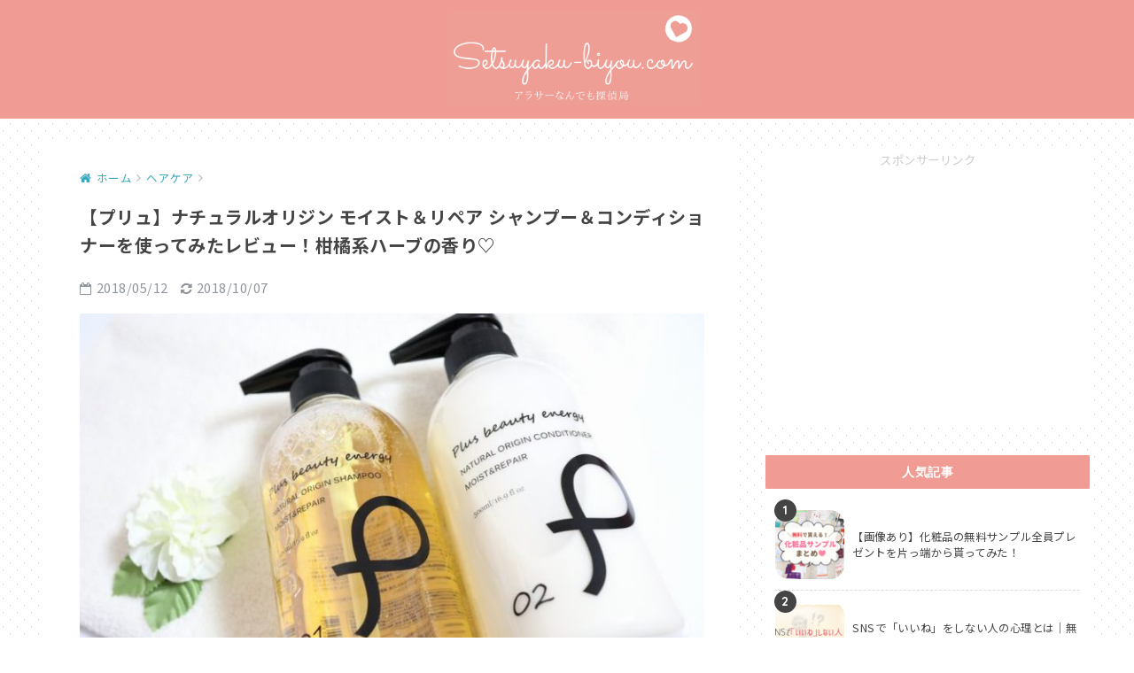

--- FILE ---
content_type: text/html; charset=UTF-8
request_url: https://setsuyaku-biyou.com/plus/
body_size: 20806
content:
<!doctype html>
<!--[if lt IE 7]><html lang="ja" class="no-js lt-ie9 lt-ie8 lt-ie7"><![endif]-->
<!--[if (IE 7)&!(IEMobile)]><html lang="ja" class="no-js lt-ie9 lt-ie8"><![endif]-->
<!--[if (IE 8)&!(IEMobile)]><html lang="ja" class="no-js lt-ie9"><![endif]-->
<!--[if gt IE 8]><!--> <html lang="ja" class="no-js"><!--<![endif]-->
	<head>
		<meta charset="utf-8">
		<meta http-equiv="X-UA-Compatible" content="IE=edge">
		<meta name="HandheldFriendly" content="True">
		<meta name="MobileOptimized" content="320">
		<meta name="viewport" content="width=device-width, initial-scale=1"/>
		<meta name="msapplication-TileColor" content="#f09c94">
        <meta name="theme-color" content="#f09c94">
		<link rel="pingback" href="https://setsuyaku-biyou.com/xmlrpc.php">
		<title>【プリュ】ナチュラルオリジン モイスト＆リペア シャンプー＆コンディショナーを使ってみたレビュー！柑橘系ハーブの香り♡ | なんでも探偵局</title>
<meta name='robots' content='max-image-preview:large' />
<link rel='dns-prefetch' href='//webfonts.xserver.jp' />
<link rel='dns-prefetch' href='//ajax.googleapis.com' />
<link rel='dns-prefetch' href='//www.googletagmanager.com' />
<link rel='dns-prefetch' href='//fonts.googleapis.com' />
<link rel='dns-prefetch' href='//pagead2.googlesyndication.com' />
<link rel="alternate" type="application/rss+xml" title="なんでも探偵局 &raquo; フィード" href="https://setsuyaku-biyou.com/feed/" />
<link rel="alternate" type="application/rss+xml" title="なんでも探偵局 &raquo; コメントフィード" href="https://setsuyaku-biyou.com/comments/feed/" />
<script type="text/javascript">
/* <![CDATA[ */
window._wpemojiSettings = {"baseUrl":"https:\/\/s.w.org\/images\/core\/emoji\/15.0.3\/72x72\/","ext":".png","svgUrl":"https:\/\/s.w.org\/images\/core\/emoji\/15.0.3\/svg\/","svgExt":".svg","source":{"concatemoji":"https:\/\/setsuyaku-biyou.com\/wp-includes\/js\/wp-emoji-release.min.js"}};
/*! This file is auto-generated */
!function(i,n){var o,s,e;function c(e){try{var t={supportTests:e,timestamp:(new Date).valueOf()};sessionStorage.setItem(o,JSON.stringify(t))}catch(e){}}function p(e,t,n){e.clearRect(0,0,e.canvas.width,e.canvas.height),e.fillText(t,0,0);var t=new Uint32Array(e.getImageData(0,0,e.canvas.width,e.canvas.height).data),r=(e.clearRect(0,0,e.canvas.width,e.canvas.height),e.fillText(n,0,0),new Uint32Array(e.getImageData(0,0,e.canvas.width,e.canvas.height).data));return t.every(function(e,t){return e===r[t]})}function u(e,t,n){switch(t){case"flag":return n(e,"\ud83c\udff3\ufe0f\u200d\u26a7\ufe0f","\ud83c\udff3\ufe0f\u200b\u26a7\ufe0f")?!1:!n(e,"\ud83c\uddfa\ud83c\uddf3","\ud83c\uddfa\u200b\ud83c\uddf3")&&!n(e,"\ud83c\udff4\udb40\udc67\udb40\udc62\udb40\udc65\udb40\udc6e\udb40\udc67\udb40\udc7f","\ud83c\udff4\u200b\udb40\udc67\u200b\udb40\udc62\u200b\udb40\udc65\u200b\udb40\udc6e\u200b\udb40\udc67\u200b\udb40\udc7f");case"emoji":return!n(e,"\ud83d\udc26\u200d\u2b1b","\ud83d\udc26\u200b\u2b1b")}return!1}function f(e,t,n){var r="undefined"!=typeof WorkerGlobalScope&&self instanceof WorkerGlobalScope?new OffscreenCanvas(300,150):i.createElement("canvas"),a=r.getContext("2d",{willReadFrequently:!0}),o=(a.textBaseline="top",a.font="600 32px Arial",{});return e.forEach(function(e){o[e]=t(a,e,n)}),o}function t(e){var t=i.createElement("script");t.src=e,t.defer=!0,i.head.appendChild(t)}"undefined"!=typeof Promise&&(o="wpEmojiSettingsSupports",s=["flag","emoji"],n.supports={everything:!0,everythingExceptFlag:!0},e=new Promise(function(e){i.addEventListener("DOMContentLoaded",e,{once:!0})}),new Promise(function(t){var n=function(){try{var e=JSON.parse(sessionStorage.getItem(o));if("object"==typeof e&&"number"==typeof e.timestamp&&(new Date).valueOf()<e.timestamp+604800&&"object"==typeof e.supportTests)return e.supportTests}catch(e){}return null}();if(!n){if("undefined"!=typeof Worker&&"undefined"!=typeof OffscreenCanvas&&"undefined"!=typeof URL&&URL.createObjectURL&&"undefined"!=typeof Blob)try{var e="postMessage("+f.toString()+"("+[JSON.stringify(s),u.toString(),p.toString()].join(",")+"));",r=new Blob([e],{type:"text/javascript"}),a=new Worker(URL.createObjectURL(r),{name:"wpTestEmojiSupports"});return void(a.onmessage=function(e){c(n=e.data),a.terminate(),t(n)})}catch(e){}c(n=f(s,u,p))}t(n)}).then(function(e){for(var t in e)n.supports[t]=e[t],n.supports.everything=n.supports.everything&&n.supports[t],"flag"!==t&&(n.supports.everythingExceptFlag=n.supports.everythingExceptFlag&&n.supports[t]);n.supports.everythingExceptFlag=n.supports.everythingExceptFlag&&!n.supports.flag,n.DOMReady=!1,n.readyCallback=function(){n.DOMReady=!0}}).then(function(){return e}).then(function(){var e;n.supports.everything||(n.readyCallback(),(e=n.source||{}).concatemoji?t(e.concatemoji):e.wpemoji&&e.twemoji&&(t(e.twemoji),t(e.wpemoji)))}))}((window,document),window._wpemojiSettings);
/* ]]> */
</script>
<link rel='stylesheet' id='sbi_styles-css' href='https://setsuyaku-biyou.com/wp-content/plugins/instagram-feed/css/sbi-styles.min.css' type='text/css' media='all' />
<style id='wp-emoji-styles-inline-css' type='text/css'>

	img.wp-smiley, img.emoji {
		display: inline !important;
		border: none !important;
		box-shadow: none !important;
		height: 1em !important;
		width: 1em !important;
		margin: 0 0.07em !important;
		vertical-align: -0.1em !important;
		background: none !important;
		padding: 0 !important;
	}
</style>
<link rel='stylesheet' id='wp-block-library-css' href='https://setsuyaku-biyou.com/wp-includes/css/dist/block-library/style.min.css' type='text/css' media='all' />
<style id='classic-theme-styles-inline-css' type='text/css'>
/*! This file is auto-generated */
.wp-block-button__link{color:#fff;background-color:#32373c;border-radius:9999px;box-shadow:none;text-decoration:none;padding:calc(.667em + 2px) calc(1.333em + 2px);font-size:1.125em}.wp-block-file__button{background:#32373c;color:#fff;text-decoration:none}
</style>
<style id='global-styles-inline-css' type='text/css'>
body{--wp--preset--color--black: #000000;--wp--preset--color--cyan-bluish-gray: #abb8c3;--wp--preset--color--white: #ffffff;--wp--preset--color--pale-pink: #f78da7;--wp--preset--color--vivid-red: #cf2e2e;--wp--preset--color--luminous-vivid-orange: #ff6900;--wp--preset--color--luminous-vivid-amber: #fcb900;--wp--preset--color--light-green-cyan: #7bdcb5;--wp--preset--color--vivid-green-cyan: #00d084;--wp--preset--color--pale-cyan-blue: #8ed1fc;--wp--preset--color--vivid-cyan-blue: #0693e3;--wp--preset--color--vivid-purple: #9b51e0;--wp--preset--gradient--vivid-cyan-blue-to-vivid-purple: linear-gradient(135deg,rgba(6,147,227,1) 0%,rgb(155,81,224) 100%);--wp--preset--gradient--light-green-cyan-to-vivid-green-cyan: linear-gradient(135deg,rgb(122,220,180) 0%,rgb(0,208,130) 100%);--wp--preset--gradient--luminous-vivid-amber-to-luminous-vivid-orange: linear-gradient(135deg,rgba(252,185,0,1) 0%,rgba(255,105,0,1) 100%);--wp--preset--gradient--luminous-vivid-orange-to-vivid-red: linear-gradient(135deg,rgba(255,105,0,1) 0%,rgb(207,46,46) 100%);--wp--preset--gradient--very-light-gray-to-cyan-bluish-gray: linear-gradient(135deg,rgb(238,238,238) 0%,rgb(169,184,195) 100%);--wp--preset--gradient--cool-to-warm-spectrum: linear-gradient(135deg,rgb(74,234,220) 0%,rgb(151,120,209) 20%,rgb(207,42,186) 40%,rgb(238,44,130) 60%,rgb(251,105,98) 80%,rgb(254,248,76) 100%);--wp--preset--gradient--blush-light-purple: linear-gradient(135deg,rgb(255,206,236) 0%,rgb(152,150,240) 100%);--wp--preset--gradient--blush-bordeaux: linear-gradient(135deg,rgb(254,205,165) 0%,rgb(254,45,45) 50%,rgb(107,0,62) 100%);--wp--preset--gradient--luminous-dusk: linear-gradient(135deg,rgb(255,203,112) 0%,rgb(199,81,192) 50%,rgb(65,88,208) 100%);--wp--preset--gradient--pale-ocean: linear-gradient(135deg,rgb(255,245,203) 0%,rgb(182,227,212) 50%,rgb(51,167,181) 100%);--wp--preset--gradient--electric-grass: linear-gradient(135deg,rgb(202,248,128) 0%,rgb(113,206,126) 100%);--wp--preset--gradient--midnight: linear-gradient(135deg,rgb(2,3,129) 0%,rgb(40,116,252) 100%);--wp--preset--font-size--small: 13px;--wp--preset--font-size--medium: 20px;--wp--preset--font-size--large: 36px;--wp--preset--font-size--x-large: 42px;--wp--preset--spacing--20: 0.44rem;--wp--preset--spacing--30: 0.67rem;--wp--preset--spacing--40: 1rem;--wp--preset--spacing--50: 1.5rem;--wp--preset--spacing--60: 2.25rem;--wp--preset--spacing--70: 3.38rem;--wp--preset--spacing--80: 5.06rem;--wp--preset--shadow--natural: 6px 6px 9px rgba(0, 0, 0, 0.2);--wp--preset--shadow--deep: 12px 12px 50px rgba(0, 0, 0, 0.4);--wp--preset--shadow--sharp: 6px 6px 0px rgba(0, 0, 0, 0.2);--wp--preset--shadow--outlined: 6px 6px 0px -3px rgba(255, 255, 255, 1), 6px 6px rgba(0, 0, 0, 1);--wp--preset--shadow--crisp: 6px 6px 0px rgba(0, 0, 0, 1);}:where(.is-layout-flex){gap: 0.5em;}:where(.is-layout-grid){gap: 0.5em;}body .is-layout-flex{display: flex;}body .is-layout-flex{flex-wrap: wrap;align-items: center;}body .is-layout-flex > *{margin: 0;}body .is-layout-grid{display: grid;}body .is-layout-grid > *{margin: 0;}:where(.wp-block-columns.is-layout-flex){gap: 2em;}:where(.wp-block-columns.is-layout-grid){gap: 2em;}:where(.wp-block-post-template.is-layout-flex){gap: 1.25em;}:where(.wp-block-post-template.is-layout-grid){gap: 1.25em;}.has-black-color{color: var(--wp--preset--color--black) !important;}.has-cyan-bluish-gray-color{color: var(--wp--preset--color--cyan-bluish-gray) !important;}.has-white-color{color: var(--wp--preset--color--white) !important;}.has-pale-pink-color{color: var(--wp--preset--color--pale-pink) !important;}.has-vivid-red-color{color: var(--wp--preset--color--vivid-red) !important;}.has-luminous-vivid-orange-color{color: var(--wp--preset--color--luminous-vivid-orange) !important;}.has-luminous-vivid-amber-color{color: var(--wp--preset--color--luminous-vivid-amber) !important;}.has-light-green-cyan-color{color: var(--wp--preset--color--light-green-cyan) !important;}.has-vivid-green-cyan-color{color: var(--wp--preset--color--vivid-green-cyan) !important;}.has-pale-cyan-blue-color{color: var(--wp--preset--color--pale-cyan-blue) !important;}.has-vivid-cyan-blue-color{color: var(--wp--preset--color--vivid-cyan-blue) !important;}.has-vivid-purple-color{color: var(--wp--preset--color--vivid-purple) !important;}.has-black-background-color{background-color: var(--wp--preset--color--black) !important;}.has-cyan-bluish-gray-background-color{background-color: var(--wp--preset--color--cyan-bluish-gray) !important;}.has-white-background-color{background-color: var(--wp--preset--color--white) !important;}.has-pale-pink-background-color{background-color: var(--wp--preset--color--pale-pink) !important;}.has-vivid-red-background-color{background-color: var(--wp--preset--color--vivid-red) !important;}.has-luminous-vivid-orange-background-color{background-color: var(--wp--preset--color--luminous-vivid-orange) !important;}.has-luminous-vivid-amber-background-color{background-color: var(--wp--preset--color--luminous-vivid-amber) !important;}.has-light-green-cyan-background-color{background-color: var(--wp--preset--color--light-green-cyan) !important;}.has-vivid-green-cyan-background-color{background-color: var(--wp--preset--color--vivid-green-cyan) !important;}.has-pale-cyan-blue-background-color{background-color: var(--wp--preset--color--pale-cyan-blue) !important;}.has-vivid-cyan-blue-background-color{background-color: var(--wp--preset--color--vivid-cyan-blue) !important;}.has-vivid-purple-background-color{background-color: var(--wp--preset--color--vivid-purple) !important;}.has-black-border-color{border-color: var(--wp--preset--color--black) !important;}.has-cyan-bluish-gray-border-color{border-color: var(--wp--preset--color--cyan-bluish-gray) !important;}.has-white-border-color{border-color: var(--wp--preset--color--white) !important;}.has-pale-pink-border-color{border-color: var(--wp--preset--color--pale-pink) !important;}.has-vivid-red-border-color{border-color: var(--wp--preset--color--vivid-red) !important;}.has-luminous-vivid-orange-border-color{border-color: var(--wp--preset--color--luminous-vivid-orange) !important;}.has-luminous-vivid-amber-border-color{border-color: var(--wp--preset--color--luminous-vivid-amber) !important;}.has-light-green-cyan-border-color{border-color: var(--wp--preset--color--light-green-cyan) !important;}.has-vivid-green-cyan-border-color{border-color: var(--wp--preset--color--vivid-green-cyan) !important;}.has-pale-cyan-blue-border-color{border-color: var(--wp--preset--color--pale-cyan-blue) !important;}.has-vivid-cyan-blue-border-color{border-color: var(--wp--preset--color--vivid-cyan-blue) !important;}.has-vivid-purple-border-color{border-color: var(--wp--preset--color--vivid-purple) !important;}.has-vivid-cyan-blue-to-vivid-purple-gradient-background{background: var(--wp--preset--gradient--vivid-cyan-blue-to-vivid-purple) !important;}.has-light-green-cyan-to-vivid-green-cyan-gradient-background{background: var(--wp--preset--gradient--light-green-cyan-to-vivid-green-cyan) !important;}.has-luminous-vivid-amber-to-luminous-vivid-orange-gradient-background{background: var(--wp--preset--gradient--luminous-vivid-amber-to-luminous-vivid-orange) !important;}.has-luminous-vivid-orange-to-vivid-red-gradient-background{background: var(--wp--preset--gradient--luminous-vivid-orange-to-vivid-red) !important;}.has-very-light-gray-to-cyan-bluish-gray-gradient-background{background: var(--wp--preset--gradient--very-light-gray-to-cyan-bluish-gray) !important;}.has-cool-to-warm-spectrum-gradient-background{background: var(--wp--preset--gradient--cool-to-warm-spectrum) !important;}.has-blush-light-purple-gradient-background{background: var(--wp--preset--gradient--blush-light-purple) !important;}.has-blush-bordeaux-gradient-background{background: var(--wp--preset--gradient--blush-bordeaux) !important;}.has-luminous-dusk-gradient-background{background: var(--wp--preset--gradient--luminous-dusk) !important;}.has-pale-ocean-gradient-background{background: var(--wp--preset--gradient--pale-ocean) !important;}.has-electric-grass-gradient-background{background: var(--wp--preset--gradient--electric-grass) !important;}.has-midnight-gradient-background{background: var(--wp--preset--gradient--midnight) !important;}.has-small-font-size{font-size: var(--wp--preset--font-size--small) !important;}.has-medium-font-size{font-size: var(--wp--preset--font-size--medium) !important;}.has-large-font-size{font-size: var(--wp--preset--font-size--large) !important;}.has-x-large-font-size{font-size: var(--wp--preset--font-size--x-large) !important;}
.wp-block-navigation a:where(:not(.wp-element-button)){color: inherit;}
:where(.wp-block-post-template.is-layout-flex){gap: 1.25em;}:where(.wp-block-post-template.is-layout-grid){gap: 1.25em;}
:where(.wp-block-columns.is-layout-flex){gap: 2em;}:where(.wp-block-columns.is-layout-grid){gap: 2em;}
.wp-block-pullquote{font-size: 1.5em;line-height: 1.6;}
</style>
<link rel='stylesheet' id='contact-form-7-css' href='https://setsuyaku-biyou.com/wp-content/plugins/contact-form-7/includes/css/styles.css' type='text/css' media='all' />
<link rel='stylesheet' id='sng-stylesheet-css' href='https://setsuyaku-biyou.com/wp-content/themes/sango-theme/style.css?ver133' type='text/css' media='all' />
<link rel='stylesheet' id='sng-option-css' href='https://setsuyaku-biyou.com/wp-content/themes/sango-theme/entry-option.css?ver133' type='text/css' media='all' />
<link rel='stylesheet' id='child-style-css' href='https://setsuyaku-biyou.com/wp-content/themes/sango-theme-child/style.css' type='text/css' media='all' />
<link rel='stylesheet' id='sng-googlefonts-css' href='//fonts.googleapis.com/css?family=Quicksand%3A500%2C700' type='text/css' media='all' />
<link rel='stylesheet' id='sng-fontawesome-css' href='https://setsuyaku-biyou.com/wp-content/themes/sango-theme/library/fontawesome/css/font-awesome.min.css' type='text/css' media='all' />
<script type="text/javascript" src="https://ajax.googleapis.com/ajax/libs/jquery/2.2.4/jquery.min.js" id="jquery-js"></script>
<script type="text/javascript" src="//webfonts.xserver.jp/js/xserverv3.js?fadein=0" id="typesquare_std-js"></script>

<!-- Site Kit によって追加された Google タグ（gtag.js）スニペット -->
<!-- Google アナリティクス スニペット (Site Kit が追加) -->
<script type="text/javascript" src="https://www.googletagmanager.com/gtag/js?id=GT-K8HXXTB" id="google_gtagjs-js" async></script>
<script type="text/javascript" id="google_gtagjs-js-after">
/* <![CDATA[ */
window.dataLayer = window.dataLayer || [];function gtag(){dataLayer.push(arguments);}
gtag("set","linker",{"domains":["setsuyaku-biyou.com"]});
gtag("js", new Date());
gtag("set", "developer_id.dZTNiMT", true);
gtag("config", "GT-K8HXXTB");
/* ]]> */
</script>
<script type="text/javascript" src="https://setsuyaku-biyou.com/wp-content/themes/sango-theme/library/js/modernizr.custom.min.js" id="sng-modernizr-js"></script>
<link rel="https://api.w.org/" href="https://setsuyaku-biyou.com/wp-json/" /><link rel="alternate" type="application/json" href="https://setsuyaku-biyou.com/wp-json/wp/v2/posts/2540" /><link rel="EditURI" type="application/rsd+xml" title="RSD" href="https://setsuyaku-biyou.com/xmlrpc.php?rsd" />
<link rel="canonical" href="https://setsuyaku-biyou.com/plus/" />
<link rel='shortlink' href='https://setsuyaku-biyou.com/?p=2540' />
<link rel="alternate" type="application/json+oembed" href="https://setsuyaku-biyou.com/wp-json/oembed/1.0/embed?url=https%3A%2F%2Fsetsuyaku-biyou.com%2Fplus%2F" />
<link rel="alternate" type="text/xml+oembed" href="https://setsuyaku-biyou.com/wp-json/oembed/1.0/embed?url=https%3A%2F%2Fsetsuyaku-biyou.com%2Fplus%2F&#038;format=xml" />
<meta name="generator" content="Site Kit by Google 1.170.0" /><script type="text/javascript">
<!--
/******************************************************************************
***   COPY PROTECTED BY http://chetangole.com/blog/wp-copyprotect/   version 3.1.0 ****
******************************************************************************/
function clickIE4(){
if (event.button==2){
return false;
}
}
function clickNS4(e){
if (document.layers||document.getElementById&&!document.all){
if (e.which==2||e.which==3){
return false;
}
}
}

if (document.layers){
document.captureEvents(Event.MOUSEDOWN);
document.onmousedown=clickNS4;
}
else if (document.all&&!document.getElementById){
document.onmousedown=clickIE4;
}

document.oncontextmenu=new Function("return false")
// --> 
</script>

<script type="text/javascript">
/******************************************************************************
***   COPY PROTECTED BY http://chetangole.com/blog/wp-copyprotect/   version 3.1.0 ****
******************************************************************************/
function disableSelection(target){
if (typeof target.onselectstart!="undefined") //For IE 
	target.onselectstart=function(){return false}
else if (typeof target.style.MozUserSelect!="undefined") //For Firefox
	target.style.MozUserSelect="none"
else //All other route (For Opera)
	target.onmousedown=function(){return false}
target.style.cursor = "default"
}
</script>
<meta property="og:title" content="【プリュ】ナチュラルオリジン モイスト＆リペア シャンプー＆コンディショナーを使ってみたレビュー！柑橘系ハーブの香り♡" />
<meta property="og:description" content="こんにちは！あきほです。 私の悩みの一つに「頭皮のニオイ」があります。 夕方になると、頭からおっさんみたいなニオイがするんですよね。毎日ちゃんと洗ってるんですけどね。 ニオイの原因はほぼ頭皮の皮脂だと思っているので、皮脂 ... " />
<meta property="og:type" content="article" />
<meta property="og:url" content="https://setsuyaku-biyou.com/plus/" />
<meta property="og:image" content="https://setsuyaku-biyou.com/wp-content/uploads/2018/05/pu2.jpg" />
<meta property="og:site_name" content="なんでも探偵局" />
<meta name="twitter:card" content="summary_large_image" />
<script>
  (function(i,s,o,g,r,a,m){i['GoogleAnalyticsObject']=r;i[r]=i[r]||function(){
  (i[r].q=i[r].q||[]).push(arguments)},i[r].l=1*new Date();a=s.createElement(o),
  m=s.getElementsByTagName(o)[0];a.async=1;a.src=g;m.parentNode.insertBefore(a,m)
  })(window,document,'script','//www.google-analytics.com/analytics.js','ga');
  ga('create', 'UA-108448308-6', 'auto');
  ga('send', 'pageview');
</script>

<!-- Site Kit が追加した Google AdSense メタタグ -->
<meta name="google-adsense-platform-account" content="ca-host-pub-2644536267352236">
<meta name="google-adsense-platform-domain" content="sitekit.withgoogle.com">
<!-- Site Kit が追加した End Google AdSense メタタグ -->
<style type="text/css" id="custom-background-css">
body.custom-background { background-color: #ffffff; background-image: url("https://setsuyaku-biyou.com/wp-content/uploads/2018/07/d14.gif"); background-position: left top; background-size: auto; background-repeat: repeat; background-attachment: scroll; }
</style>
	
<!-- Google AdSense スニペット (Site Kit が追加) -->
<script type="text/javascript" async="async" src="https://pagead2.googlesyndication.com/pagead/js/adsbygoogle.js?client=ca-pub-8574042535208683&amp;host=ca-host-pub-2644536267352236" crossorigin="anonymous"></script>

<!-- (ここまで) Google AdSense スニペット (Site Kit が追加) -->
<link rel="icon" href="https://setsuyaku-biyou.com/wp-content/uploads/2018/04/cropped-saitoaikon-4-32x32.png" sizes="32x32" />
<link rel="icon" href="https://setsuyaku-biyou.com/wp-content/uploads/2018/04/cropped-saitoaikon-4-192x192.png" sizes="192x192" />
<link rel="apple-touch-icon" href="https://setsuyaku-biyou.com/wp-content/uploads/2018/04/cropped-saitoaikon-4-180x180.png" />
<meta name="msapplication-TileImage" content="https://setsuyaku-biyou.com/wp-content/uploads/2018/04/cropped-saitoaikon-4-270x270.png" />
		<style type="text/css" id="wp-custom-css">
			/* 
#d70050
 */

@import url('https://fonts.googleapis.com/css?family=Noto+Sans+JP:400,700&subset=japanese');
*{
font-family: 'Noto Sans JP', sans-serif;
}


body {
	letter-spacing: 0.035em;
	color: #444;
	line-height: 1.8;
}


.cat-name {
	color: #000;
	background-color: #eee!important;
}




.yourprofile .profile-img {
    width: 70px;
    height: 70px;
}
.yourprofile .profile-img img { 
    border-radius: 50%;
 }



/*** 見出し ***/

.entry-content h2 {
	box-shadow: 0px 0px 0px 4px #d70050;
  border: solid 1px white;
  padding: .7em .8em;
  background: #d70050;
  color: #fff;
	font-size: 1.2em;
}


.entry-content h3 {
	padding: 0.25em 0.7em;/*上下 左右の余白*/
color: #444;/*文字色*/
border-left: solid 8px #d70050;/*左線*/
border-bottom: dashed 1px #777;
font-size: 1.1em;
	margin-top: 30px;
	margin-bottom: 15px;
}

.entry-content h4 {
	font-size: 1.0em;
	color: #ff7f9f;
	background: #f8f8f8;
	padding: .3em .7em;
}



/*** ぱんくず部分 ***/
#breadcrumb {
	background: #fff;
	padding: 7px 15px;
}



/*** アドセンス文言 ***/
.s-link {
color: #706042;
font-size: 10pt;
width: 100%;
text-align: center;
background: #fff2f6;
padding: 2px;
margin-top: 27px;
margin-bottom: 7px;
border-bottom: dashed 1px pink;
}



/*** アフィリボタン緑 ***/
.btn-1 {
    background-color: #37a89e;
    color: #fff;
    box-shadow: 0 4px 0 0 #12827b;
    font-weight: bold;
    border-radius: 7px;
    max-width: 90%;
    margin: 0.5em auto;
    padding: 0;
    text-align: center;
    line-height: 1.8;
    transition: all .2s ease;
    opacity: 0.8;
	  position: relative;
	margin-bottom: 35px!important;
}
.btn-1:hover {
    box-shadow: none;
    transform: translateY(4px);
    opacity: 0.8;
}
.btn-1 a {
    text-decoration: none !important;
    color: #fff !important;
    display: block;
    margin: 0;
    padding: 0.5em;
}
.btn-1 > img { float: left; }
.btn-1::after {content: ''; clear: left;}

.btn-1 a:after{
    content: '\f054'; /* 矢印の種類 */
    font-family: FontAwesome;
    font-weight: normal;
    position: absolute;
    right:  1em;
}




/*** キャプション ***/
.entry-content .wp-caption p.wp-caption-text {
	margin: 5px 0 0;
}
.entry-content .wp-caption {
	padding: 5px 5px;
	background: #fff;
	border: #eaedf2 1px solid;
	
		background: -webkit-repeating-linear-gradient(-45deg, #fff5ee, #fff5ee 3px,#fffff0 3px, #fffff0 7px);
  background: repeating-linear-gradient(-45deg, #fff5ee, #fff5ee 3px,#fffff0 3px, #fffff0 7px);
	
}
.entry-content .wp-caption p.wp-caption-text {
	color: #666;
}



/*** 各記事ページのタイトル ***/
.single-title, .page-title, .entry-title {
	font-size: 20px;
	color: #444;
	margin-bottom: .2em;
}

@media screen and (max-width: 768px) {
	.single-title, .page-title, .entry-title {
	font-size: 17px;
	color: #4f422a;
	margin-bottom: .2em;
}
}

/**画像背景枠**/
.back-back {
background: url(https://setsuyaku-biyou.com/wp-content/uploads/2018/11/u02.gif)repeat;
	padding: 15px 10px 1px 10px;
	border: 1px solid #fff;
	margin: 30px 0px 20px 0px;
}

.back-back dl dt {
	color: #db7093;
	font-weight: bold;
}
.back-back .outline {
	padding: 1px 20px 1px 20px;
}
.entry-content dd {
	color: #555;
	padding-top: 5px;
}




.li-yubi li:before {
	content: "\f004";
}
.li-yubi ul {
	font-size: .99em;
}








.header--center .desktop-nav {
	background: #fff;
	padding-top: 0px;
}

.mobile-nav ul {
	background: #fff;
}

.header--center .mobile-nav ul a {
	font-size: 90%;
	font-weight: normal;
}

.keiko_red {
	background: linear-gradient(transparent 50%, #ffe5ee 50%);
}

.keiko_yellow {
	background: linear-gradient(transparent 40%, #ffff00 40%);
}

.keiko_blue {
	background: linear-gradient(transparent 50%, rgba(107, 182, 255, .24) 50%);
}



.red {
	color: #d70050;
}



#footer-menu a {
	font-size: 95%;
}
.header {
	box-shadow: none;
	border-bottom: dotted 0px #777;
}
.cardtype__article {
	box-shadow: none;
}
.header--center .desktop-nav li a {
	font-size: 90%;
	font-weight: normal;
}
.prnx_tb {
	box-shadow: none;
}
.normal-sns.sns-dif ul {
	background: #fff;
	display: none;
}
#sidebar1 h4:first-child, #nav_drawer h4:first-child {
	font-size: 97%;
	text-align: center;
	background: #f09c94; /***★★★***/
	color: #fff;
	border-radius: 1px;
	margin-bottom: 0.3em;
}
.home #container .header, #divheader,#header-image, .cardtype__article:first-child, .cardtype__article:nth-child(2), .sidelong__article:first-child, .sidelong__article:nth-child(2) {
    animation: none;
}
.cat-name {
	border-radius: 0px;
	font-weight: normal;
}

.nothumb .entry-meta:after, .nothumb .page-title:after {
    content: none;
}
.rlmg img {
	box-shadow: none;
}
#toc_container {
 box-shadow: none;
 border-top: #ccc dotted 1px!important;
 border-bottom: #ccc dotted 1px!important;
 border-right: #ccc dotted 1px!important;
 border-left: #ccc dotted 1px!important;
 background: #fff;
}
#toc_container .toc_title {
 margin: 0 0 0 0px;
 color: #fff!important;
 font-size: 1em;
 font-weight: normal!important;
	background: #444;
}

#toc_container .toc_title:before {
	display: none;
}

.toc_toggle {
  display: inline-block;
  vertical-align: middle;
  width: 75px;
  height: 25px;
  margin-left: 0px;
  border-radius: 0px;
  background: #444!important;
  color: #fff;
  text-align: center;
  line-height: 23px;
}
#toc_container .toc_toggle a {
color: #fff;
text-decoration: none;
padding: 2px;
font-size: .9em;
font-weight: normal!important;
}

#toc_container .toc_list li a {
	font-weight: normal!important;
	color: #444!important;
	font-size: .9em;
}

#toc_container .toc_list li {
	padding: 1px;
}


#toc_container ul {
list-style-image: url(https://setsuyaku-biyou.com/wp-content/uploads/2018/10/hoshi1.gif);
}
#toc_container .toc_list li ul {
list-style-image: url(https://setsuyaku-biyou.com/wp-content/uploads/2018/10/yajirusi.gif);
}


.widget h4 + * {
	background: #fff;
}
.widgettitle:before {
    content: none!important;
}







.my-widget__img img {
	border: 1px solid #fff;
	border-radius: 17px;
}

.my-widget li a .my-widget__text {
	font-size: 88%;
	letter-spacing: 0.05em;
}







@media screen and (max-width: 768px) {
	body {
		letter-spacing: 0.01em!important;
	}
}






.entry-content ul {
	border: solid 0px #fff;
	margin-bottom: 1.2em;
}

.entry-content ol {
	border: solid 0px #fff;
	padding: .3em 1.5em .3em 1.5em;
	margin-bottom: 1.2em;
}





.prnx_tb figure img {
	border-radius: 20%;
}

#main .h-undeline {
	background: #d70050;
	color: #fff;
}


.widget {
	background: #f9f9f9;
}

input#s {
	border: solid 1px #c9c9c9;
	box-shadow: none;
}

.copyright {
	font-size: 10px;
}

.sns-btn__title {
    display: none;
}

.normal-sns.sns-dif ul li a {
	box-shadow: none;
}





.entry-content blockquote {
	border: solid 1px #ff8eaa;
}







.cstmreba {
	border: dashed 1px #ccc;
}

.cstmreba .kaerebalink-link1 > div, .booklink-link2 > div {
	box-shadow: none;
}

.widget {
	background: #fff;
}


/*ロゴ画像を横全体に表示*/
#inner-header, #drawer + #inner-header,#logo{
    width: 100%;
    max-width: 100%;
    margin: 0;
}
.header--center #logo img {
    padding: 13px 0px 15px 15px;
    height: auto;
    width: 100%;
max-width: 300px;
}
.header--center #logo {
    padding: 0;
}
/*END ロゴ画像を横全体に表示*/


#inner-content .hh.hhq + .hh.hha {
	font-weight: normal;
	font-size: 97%;
}


#inner-content .hh.hhq:before, #inner-content .hh.hha:before {
background: #dfc1ff;
}

#inner-content .hh.hha:before {
background: #ffc4db;
}


/*背景ストライプ*/
#inner-content .hh20 {
 padding: 0.7em 1em;
 background: repeating-linear-gradient(-45deg, #ffdde3, #ffdde3 3px,#ffedf0 3px, #ffedf0 7px);
 text-shadow: 0 0 5px white;
 font-size: 90%!important;
color: #3a2115;
}


#inner-content .hh30 {
	font-size: 1.1em!important;
	border-bottom: 2px dashed #f1f1f1;
	padding-bottom: .2em;
	padding-left: 1.3em;
}
#inner-content .hh30:before {
	color: #d70050;
	content: "\f004";
}



.box3 {
	background: #f5f2ff;
	padding: 1.5em 1.5em;
	font-size: 95%;
	border: solid 1px #d9d9d9;
	border-radius: 0px;
}


.rate-box .rateline.end-rate {
	background: #fff0f5!important;
}

.rate-box .rateline:nth-child(even) {
	background: #ffffff;
}

.rate-box {
	border: solid 1px #e6e6e6;
}

.box2 {
border:	solid 1px #d1d1d1;
border-radius: 1px;
}

.entry-content blockquote {
	border: dashed 1px #ccc;
}


.faceicon img {
	border: solid 0px #fff0f5;
}


.sc {
 border: solid 2px #ddd;/*ふきだしの線の色*/
 background: #fff;/*ふきだしの中の色*/
color: #444;/*文字の色*/
}

.sc:before {
 border: 12px solid transparent;
 border-right: 12px solid #ddd;/*ふきだしの線の色*/
 content: "";
}
.sc:after {
 display: inline-block;
 position: absolute;
 border: 12px solid transparent;
border-right: 12px solid #fff;/*ふきだしの中の色*/
content: "";
}


.li-mainbdr ul, .li-mainbdr ol {
	border: dotted 1px #ccc!important;
}


.entry-content th {
	background-color: #fff0f5;
}

.entry-content table {
	border: 1px dotted #ccc!important;
}

.entry-content td {
	border: 1px solid #e0e0e0;
}

.entry-content th {
	border: 1px solid #e0e0e0;
}

.entry-content tr:not(:last-child) {
	border: 1px solid #e0e0e0;
}


/*非表示＆表示ボタン全体*/
.hidden_box {
    margin: 2em 0;/*前後の余白*/
    padding: 0;
}

/*ボタン装飾*/
.hidden_box label {
    padding: 10px;
    font-weight: bold;
    border: dotted 1px #ccc;
    cursor :pointer;
}

/*ボタンホバー時*/
.hidden_box label:hover {
    background: #f5f5f5;
}

.hidden_box input {
    display: none;
}

.hidden_box .hidden_show {
    height: 0;
    padding: 0;
    overflow: hidden;
    opacity: 0;
    transition: 0.8s;
}

.hidden_box input:checked ~ .hidden_show {
    padding: 10px 10px;
    height: auto;
    opacity: 1;
	  background-color: #f5f5f5;
}


.accent-bc {
	box-shadow: none;
}

.raised {
	box-shadow: none;
}


.divheader__headline, .divheader__descr, .divheader__btn {
    text-align: center;
}


.home_top{
font-weight: bold;
padding: 0.2em;
color: #fc84a4;
background: #fff0f5;
border: dotted 0px #ff93c9;
text-align: center;
margin-bottom: 27px;
border-radius: 1px;
}


#inner-content .hh.hhq, #inner-content .hh.hha {
	font-size: 95%;
}



/***フッターウィジェット***/
.footer .tagcloud a {
	background: #fff;
	font-weight: normal;
	padding: 0;
	margin: 0;
	border-radius: 0px;
}

.footer .widget ul li a {
padding: 0px 0 5px 13px;
	font-weight: normal;
}


/***サイドバーのタグ部分***/
.tagcloud a {
	margin: 0px;
	border-radius: 0px;
	background: #fff;
	font-weight: normal;
	padding: 0px 2px;
	border-bottom: 1px dotted #ccc;
}

.widget ul li a {
	padding: 4px;
	font-weight: normal;
	color: #444;
}


/******/
.widget .my-widget li a {
	border-bottom: 1px dashed #ddd;
	padding: 7px 0px 7px 0px;
}


.cardtype h2 {
	font-size: 16px;
	color: #444;
}




/***チェックマークBOX***/
.li-chevron li, .li-check li, .li-yubi li, .li-niku li {
	line-height: 1.5;
}

/***公式サイトラベル***/
.labeltext {
	margin-right: 5px;
	padding: 7px;
	border-radius: 0px;
}



/*******補足********/
.memo_ttl {
	color: #999;
}

.memo_ttl:before {
	background: #fc9fcd;
}

.entry-content p a {
	color: #39a9be;
}





.box30 {
	background: #fff5ee;
	font-size: .9em;
}

.box30 .box-title {
	background: pink;
}

.box1 {
	background: #fff0f5;
	padding: 1.0em .5em;
	border: dashed 1px pink;
	border-radius: 50px;
	font-weight: normal;
	text-align: center;
}



/* ピンクスティッチ box15 */
.box15 {
	position: relative;
	letter-spacing: 0.03em;
	border-radius: 0px;
	border: dashed 1px #ffdab9;
  box-shadow: 0 0 0 6px #fffafa;
	color: #444;
	line-height: 1.9;
	background: #fffafa;
	font-size: .88em;
}
.box15:after{
    position: absolute;
    content: '';
    right: -7px;
    top: -7px;
    border-width: 0 15px 15px 0;
    border-style: solid;
    border-color: #fffaf0 #fff #fffaf0;
    box-shadow: -1px 1px 1px rgba(0, 0, 0, 0.15);
}


.faceicon img {
	border-radius: 50%!important;
}

#inner-content p.hh {
	font-size: 1.1em;
}

#inner-content .hh11 {
	background: pink;
	color: #fff;
}
#inner-content .hh11:after {
	border-top: 15px solid pink;
}











table {
	font-size: .9em;
}










/*関連記事カスタマイズ*/
.linkto,
.c_linkto{
	font-size: .9em;
	position: relative;
}
.linkto{
	transition: .3s;
	border: solid 3px #f6f6f6;
	background: #fff;
}
.linkto:after,
.c_linkto:after{
	position: absolute;
	font-family: 'Quicksand','Avenir','Arial',sans-serif,FontAwesome;
	content:'記事を読む \f101';
	right: 15px;
	bottom: 10px;
	padding:1px 10px;
	background: #fc84a4;/*「続きを読む」の背景色*/
	color:#fff;/*「続きを読む」の文字色*/
	font-size: .8em;
	border-radius: 2px;
}
.linkto:hover{
	border: solid 3px #f6f6f6;
	background: #f6f6f6;
}
.linkto img,
.linkto:hover img {
	box-shadow: none;
}
.tbtext{
	padding: 1em .5em;
}
.c_linkto_text{
	margin-bottom: 20px;
}
.linkto .tbimg {
	width: 120px;
}

@media (min-width:768px) and (max-width:1023px) {
	.linkto {
		padding:5px;
	}
	.linkto:after{
	right:5px;
	bottom: 5px;
	}
	.linkto .tbimg {
		width: 100px;
		vertical-align:top;
		padding-top:3px;
	}
	.tbtext {
		padding: 0 .5em 1.5em .5em;
	}	
	.longc_content{
		padding: 15px 13px 30px 13px !important;
	}
}

@media (max-width:767px){
	.linkto {
		padding:3px;
	}
	.linkto:after{
		right:3px;
		bottom: 3px;
	}
	.linkto .tbimg {
		width: 100px;
		vertical-align:top;
		padding-top:3px;
	}
	.tbtext {
		padding: 0 .5em 1.5em .5em;
	}	
}




.box28 {
	border: solid 3px #ff8eaa;
	padding: 1em 1em .5em 1em;
	background: #fff;
}
.box28 .box-title {
	background: #ff8eaa;
}

.wp-video {
	margin-bottom: 25px;
}		</style>
		<style>
a {color: #39a9be;}
.main-c {color: #f09c94;}
.main-bc {background-color: #f09c94;}
.main-bdr,#inner-content .main-bdr {border-color:  #f09c94;}
.pastel-bc , #inner-content .pastel-bc {background-color: #ffd1db;}
.accent-c {color: #444444;}
.accent-bc {background-color: #444444;}
.header,#footer-menu,.drawer__title {background-color: #f09c94;}
#logo a {color: #ff8eaa;}
.desktop-nav li a , .mobile-nav li a, #footer-menu a ,.copyright, #drawer__open,.drawer__title {color: #ffffff;}
.drawer__title .close span, .drawer__title .close span:before {background: #ffffff;}
.desktop-nav li:after {background: #ffffff;}
.mobile-nav .current-menu-item {border-bottom-color: #ffffff;}
.widgettitle {color: #515151;background-color:#ffffff;}
.footer {background-color: #ffffff;}
.footer, .footer a, .footer .widget ul li a {color: #444444;}
.body_bc {background-color: ffffff;}
/*Main Color*/
#toc_container .toc_title, #footer_menu .raised, .pagination a, .pagination span, #reply-title:before , .entry-content blockquote:before ,.main-c-before li:before ,.main-c-b:before{color: #f09c94;}
/*Main Color Background*/
#searchsubmit, #toc_container .toc_title:before, .cat-name, .pre_tag > span, .pagination .current, #submit ,.withtag_list > span,.main-bc-before li:before {background-color: #f09c94;}
/*Main Color Border*/
#toc_container, h3 ,.li-mainbdr ul,.li-mainbdr ol {border-color: #f09c94;}
/*Accent Color*/
.search-title .fa-search ,.acc-bc-before li:before {background: #444444;}
/*Accent Color border*/
.li-accentbdr ul, .li-accentbdr ol {border-color: #444444;}
/*Pastel Color Background*/
.pagination a:hover ,.li-pastelbc ul, .li-pastelbc ol {background: #ffd1db;}
/*FontSize*/
body {font-size: 91%;}
@media only screen and (min-width: 481px) {
body {font-size: 90%;}
}
@media only screen and (min-width: 1030px) {
body {font-size: 90%;}
}
/*Others*/
.totop {background: #ff8eaa;}
.header-info a {color: #ffffff; background: linear-gradient(95deg,#ffd8fd,#ffbacb);}
.fixed-menu ul {background: #FFF;}
.fixed-menu a {color: #a2a7ab;}
.fixed-menu .current-menu-item a , .fixed-menu ul li a.active {color: #6bb6ff;}
</style>
	</head>
	<body class="post-template-default single single-post postid-2540 single-format-standard custom-background">
		<div id="container">
			<header class="header header--center">
								<div id="inner-header" class="wrap cf">
										<p id="logo" class="h1 dfont">
						<a href="https://setsuyaku-biyou.com"><img src="https://setsuyaku-biyou.com/wp-content/uploads/2019/06/523da2d6c2d9c00a583e4243f10624dc.png" alt="なんでも探偵局"></a>
					</p>
									</div>
							</header>
				<div id="content">
		<div id="inner-content" class="wrap cf">
			<main id="main" class="m-all t-2of3 d-5of7 cf">
							       <article id="entry" class="cf post-2540 post type-post status-publish format-standard has-post-thumbnail category-hair-care category-present tag-16 tag-44">
			       	  <header class="article-header entry-header">
	<nav id="breadcrumb"><ul itemscope itemtype="http://schema.org/BreadcrumbList"><li itemprop="itemListElement" itemscope itemtype="http://schema.org/ListItem"><a href="https://setsuyaku-biyou.com" itemprop="item"><span itemprop="name">ホーム</span></a><meta itemprop="position" content="1" /></li><li itemprop="itemListElement" itemscope itemtype="http://schema.org/ListItem"><a href="https://setsuyaku-biyou.com/category/hair-care/" itemprop="item"><span itemprop="name">ヘアケア</span></a><meta itemprop="position" content="2" /></li></ul></nav>    <h1 class="entry-title single-title">【プリュ】ナチュラルオリジン モイスト＆リペア シャンプー＆コンディショナーを使ってみたレビュー！柑橘系ハーブの香り♡</h1>
	<p class="entry-meta vcard dfont">
			       	<time class="pubdate entry-time" datetime="2018-05-12">2018/05/12</time>
	       		       		<time class="updated entry-time" datetime="2018-10-07">2018/10/07</time>
       	    </p>
            <p class="post-thumbnail"><img width="680" height="453" src="https://setsuyaku-biyou.com/wp-content/uploads/2018/05/pu2.jpg" class="attachment-large size-large wp-post-image" alt="" decoding="async" fetchpriority="high" srcset="https://setsuyaku-biyou.com/wp-content/uploads/2018/05/pu2.jpg 800w, https://setsuyaku-biyou.com/wp-content/uploads/2018/05/pu2-300x200.jpg 300w, https://setsuyaku-biyou.com/wp-content/uploads/2018/05/pu2-768x512.jpg 768w" sizes="(max-width: 680px) 100vw, 680px" /></p>
			</header><section class="entry-content cf">
  <p>こんにちは！あきほです。</p>
<p>私の悩みの一つに「頭皮のニオイ」があります。</p>
<p>夕方になると、頭からおっさんみたいなニオイがするんですよね。毎日ちゃんと洗ってるんですけどね。</p>
<p>ニオイの原因はほぼ頭皮の皮脂だと思っているので、皮脂汚れがしっかり落ちるシャンプーを今まで散々試してきました。</p>
<p>でも、汚れがしっかり落ちるということは、洗浄力が高いということ。</p>
<p>汚れが落ちるのはありがたいんだけど、洗浄力の高さから髪がきしむことも多々あり。</p>
<p>もう(´・д・｀)ﾔﾀﾞ。</p>
<p>これから夏本番でますます臭くなるであろう私の頭皮、どうするー！って感じだったのですが</p>
<p>今回、<span class="red"><strong>「プリュ　ナチュラルオリジン モイスト＆リペア　シャンプー＆トリートメント」</strong></span>を使ってみました。</p>
<p>地肌までスッキリ洗い上げて、うるおいを残しながら頭皮環境を整えてくれるシャンプー＆トリートメントなんですって！</p>
<p>早速、テクスチャや香り、使い心地をご紹介します。</p>
<div class="af00563d2e1435860a671ef694667ac3" data-index="1" style="float: none; margin:10px 0 10px 0; text-align:center;">
<script async src="//pagead2.googlesyndication.com/pagead/js/adsbygoogle.js"></script>
<!-- 【節約美容】手動レスポンシブ１ -->
<ins class="adsbygoogle"
     style="display:block"
     data-ad-client="ca-pub-8574042535208683"
     data-ad-slot="1460987495"
     data-ad-format="auto"
     data-full-width-responsive="true"></ins>
<script>
(adsbygoogle = window.adsbygoogle || []).push({});
</script>
</div>

<div id="toc_container" class="no_bullets"><p class="toc_title">もくじ</p><ul class="toc_list"><li><a href="#i">プリュ ナチュラルオリジン モイスト＆リペア シャンプー</a><ul><li><a href="#i-2">シャンプーを使ってみた感想</a></li></ul></li><li><a href="#i-3">プリュ ナチュラルオリジン モイスト＆リペア コンディショナー</a><ul><li><a href="#i-4">コンディショナーを使ってみた感想</a></li></ul></li><li><a href="#i-5">まとめ</a></li></ul></div>
<h2><span id="i">プリュ ナチュラルオリジン モイスト＆リペア シャンプー</span></h2>
<p><img decoding="async" class="alignnone size-full wp-image-2549" src="https://setsuyaku-biyou.com/wp-content/uploads/2018/05/pu3.jpg" alt="" width="800" height="533" srcset="https://setsuyaku-biyou.com/wp-content/uploads/2018/05/pu3.jpg 800w, https://setsuyaku-biyou.com/wp-content/uploads/2018/05/pu3-300x200.jpg 300w, https://setsuyaku-biyou.com/wp-content/uploads/2018/05/pu3-768x512.jpg 768w" sizes="(max-width: 800px) 100vw, 800px" /></p>
<p>ボタニカルとアミノ酸が融合した、天然由来98％以上のシャンプーです。</p>
<p>19種類のボタニカル成分が配合されているので、ノンシリコンでもきしみにくいところがポイント！</p>
<p>さらに、石油系界面活性剤を使わずに弱酸性のアミノ酸を使用。</p>
<p>アミノ酸はお肌のとの親和性が高く、水分と油分にもとても馴染むので</p>
<p><span class="red"><strong>頭皮の汚れをしっかり落として潤いも欲しい！</strong></span><br />
<span class="red"><strong>毛穴に詰まった無駄な皮脂汚れを浮き上がらせて落としたい！</strong></span></p>
<p>という方にぴったりのシャンプーです。</p>
<h3><span id="i-2">シャンプーを使ってみた感想</span></h3>
<p>プッシュした瞬間からぶわっといい匂いが…！！♡</p>
<p>香りの名前は「グリーンシトラス」で、ベルガモットとオレンジをベースにローズマリーなどのハーブが加わった柑橘系ハーブの香り。</p>
<p>私は柑橘系の匂いが大好きで、一時期は「柑橘系の香り　シャンプー」などとピンポイントで検索していたこともあるくらい。</p>
<p>頭皮の汚れと一緒に、疲れも吹っ飛びそうな癒やしの香りでかなり気に入りました♡</p>
<p>泡立ちもとても良くて、濃密なしっかりした泡がもこもこ立ちます。</p>
<p>少量でもかなり泡立つので、一度にプッシュし過ぎないように注意！相当コスパも良さそうです。</p>
<p>肌への刺激を感じることもなく、すっきり優しい洗いあがりに感動◎</p>
<h2><span id="i-3">プリュ ナチュラルオリジン モイスト＆リペア コンディショナー</span></h2>
<p><img decoding="async" class="alignnone size-full wp-image-2550" src="https://setsuyaku-biyou.com/wp-content/uploads/2018/05/pu4.jpg" alt="" width="800" height="533" srcset="https://setsuyaku-biyou.com/wp-content/uploads/2018/05/pu4.jpg 800w, https://setsuyaku-biyou.com/wp-content/uploads/2018/05/pu4-300x200.jpg 300w, https://setsuyaku-biyou.com/wp-content/uploads/2018/05/pu4-768x512.jpg 768w" sizes="(max-width: 800px) 100vw, 800px" /></p>
<p>「ツヤ」と「うるおい」を実現できるコンディショナー。</p>
<p>なんと、27種類ものボタニカル成分と、11種のアミノ酸、6種の美容成分が配合されているという贅沢っぷり。</p>
<p><span class="red"><strong>髪に自然で健康的なツヤを出したい！</strong></span><br />
<span class="red"><strong>なめらかな指通りが理想！</strong></span></p>
<p>という方にぴったりのコンディショナーです。</p>
<h3><span id="i-4">コンディショナーを使ってみた感想</span></h3>
<p>シャンプーと同様に柑橘系ハーブのいい匂いで、シャンプーよりも柑橘の香りが際立っています。</p>
<p>この香り、めっっっちゃ好きだわ(*´Д｀)</p>
<p>テクスチャは、とろみがあって若干ねっとり、手を逆さにしてもなかなか垂れてきません。</p>
<p>コンディショナーだけど、トリートメントかと錯覚するくらいコクのあるテクスチャです。</p>
<p>するすると髪に馴染んで、髪の毛1本1本に行き渡っているのを感じました。</p>
<p>うるおいを訴求しているコンディショナーだとベタつきが気になることもある私ですが、こちらはベタつかずキュルンとした仕上がりに◎</p>
<h2><span id="i-5">まとめ</span></h2>
<p>とにかく皮脂ベタで太くて硬い私の髪も、すっきりとした洗い上がりで髪も頭皮も状態は良好です◎</p>
<p>そして何より、香りが素晴らしい。</p>
<p><span class="red"><strong>頭皮の汚れをしっかり落とす＋うるおう＋香りが最高</strong></span></p>
<p>この3つが揃ったシャンプーってかなり貴重だと思う！</p>
<p>これから夏本番、大活躍しそうです( *´艸｀)</p>
<p class="hh hh30">商品情報</p>
<p>プリュ ナチュラルオリジン モイスト＆リペア<br />
シャンプー＆コンディショナー<br />
各500ml／各￥1,490(税込)</p>
<p>楽天とYahooショッピングで取り扱いがあります↓↓♡</p>
<div class="cstmreba">
<div class="kaerebalink-box">
<div class="kaerebalink-image"><a href="https://hb.afl.rakuten.co.jp/hgc/g00po0z6.52vflbfc.g00po0z6.52vfm3d5/kaereba_201805122024008581?pc=https%3A%2F%2Fitem.rakuten.co.jp%2Fluire%2Fplnoms000%2F&amp;m=http%3A%2F%2Fm.rakuten.co.jp%2Fluire%2Fi%2F10005713%2F" target="_blank" rel="noopener"><img decoding="async" style="border: none;" src="https://thumbnail.image.rakuten.co.jp/@0_mall/luire/cabinet/plus02/sham_01_1805.jpg?_ex=128x128" /></a></div>
<div class="kaerebalink-info">
<div class="kaerebalink-name">
<p><a href="https://hb.afl.rakuten.co.jp/hgc/g00po0z6.52vflbfc.g00po0z6.52vfm3d5/kaereba_201805122024008581?pc=https%3A%2F%2Fitem.rakuten.co.jp%2Fluire%2Fplnoms000%2F&amp;m=http%3A%2F%2Fm.rakuten.co.jp%2Fluire%2Fi%2F10005713%2F" target="_blank" rel="noopener">【新発売】ボタニカル シャンプー＆コンディショナー【送料無料】</a></p>
<div class="kaerebalink-powered-date">posted with <a href="https://kaereba.com" target="_blank" rel="nofollow noopener">カエレバ</a></div>
</div>
<div class="kaerebalink-detail"></div>
<div class="kaerebalink-link1">
<div class="shoplinkrakuten"><a href="https://hb.afl.rakuten.co.jp/hgc/162208a1.a7729012.162208a2.f4a94135/kaereba_201805122024008581?pc=https%3A%2F%2Fsearch.rakuten.co.jp%2Fsearch%2Fmall%2F%25E3%2583%2597%25E3%2583%25AA%25E3%2583%25A5%25E3%2580%2580%25E3%2582%25B7%25E3%2583%25A3%25E3%2583%25B3%25E3%2583%2597%25E3%2583%25BC%2F-%2Ff.1-p.1-s.1-sf.0-st.A-v.2%3Fx%3D0%26scid%3Daf_ich_link_urltxt%26m%3Dhttp%3A%2F%2Fm.rakuten.co.jp%2F" target="_blank" rel="noopener">楽天市場</a></div>
<div class="shoplinkyahoo"><a href="//ck.jp.ap.valuecommerce.com/servlet/referral?sid=3393689&amp;pid=885193937&amp;vc_url=http%3A%2F%2Fsearch.shopping.yahoo.co.jp%2Fsearch%3Fp%3D%25E3%2583%2597%25E3%2583%25AA%25E3%2583%25A5%25E3%2580%2580%25E3%2582%25B7%25E3%2583%25A3%25E3%2583%25B3%25E3%2583%2597%25E3%2583%25BC&amp;vcptn=kaereba" target="_blank" rel="noopener">Yahooショッピング<img loading="lazy" decoding="async" src="//ad.jp.ap.valuecommerce.com/servlet/gifbanner?sid=3393689&amp;pid=885193937" width="1" height="1" border="0" /></a></div>
</div>
</div>
<div class="booklink-footer"></div>
</div>
</div>

<div style="font-size: 0px; height: 0px; line-height: 0px; margin: 0; padding: 0; clear: both;"></div><div class="widget_text sponsored dfont"><div class="textwidget custom-html-widget"><div class="s-link">Sponsored Link</div>
<script async src="//pagead2.googlesyndication.com/pagead/js/adsbygoogle.js"></script>
<!-- ｛節約美容｝PC記事下① -->
<ins class="adsbygoogle"
     style="display:inline-block;width:336px;height:280px"
     data-ad-client="ca-pub-8574042535208683"
     data-ad-slot="6662380730"></ins>
<script>
(adsbygoogle = window.adsbygoogle || []).push({});
</script> <script async src="//pagead2.googlesyndication.com/pagead/js/adsbygoogle.js"></script>
<!-- ｛節約美容｝PC記事下② -->
<ins class="adsbygoogle"
     style="display:inline-block;width:336px;height:280px"
     data-ad-client="ca-pub-8574042535208683"
     data-ad-slot="5156059079"></ins>
<script>
(adsbygoogle = window.adsbygoogle || []).push({});
</script></div></div></section><footer class="article-footer">
    <aside>
    	<div class="footer-contents">
        	    <div class="sns-btn sns-dif normal-sns">
      <span class="sns-btn__title dfont">SHARE</span>      <ul>
          <!-- twitter -->
          <li class="tw sns-btn__item">
              <a href="http://twitter.com/share?url=https%3A%2F%2Fsetsuyaku-biyou.com%2Fplus%2F&text=%E3%80%90%E3%83%97%E3%83%AA%E3%83%A5%E3%80%91%E3%83%8A%E3%83%81%E3%83%A5%E3%83%A9%E3%83%AB%E3%82%AA%E3%83%AA%E3%82%B8%E3%83%B3+%E3%83%A2%E3%82%A4%E3%82%B9%E3%83%88%EF%BC%86%E3%83%AA%E3%83%9A%E3%82%A2+%E3%82%B7%E3%83%A3%E3%83%B3%E3%83%97%E3%83%BC%EF%BC%86%E3%82%B3%E3%83%B3%E3%83%87%E3%82%A3%E3%82%B7%E3%83%A7%E3%83%8A%E3%83%BC%E3%82%92%E4%BD%BF%E3%81%A3%E3%81%A6%E3%81%BF%E3%81%9F%E3%83%AC%E3%83%93%E3%83%A5%E3%83%BC%EF%BC%81%E6%9F%91%E6%A9%98%E7%B3%BB%E3%83%8F%E3%83%BC%E3%83%96%E3%81%AE%E9%A6%99%E3%82%8A%E2%99%A1%EF%BD%9C%E3%81%AA%E3%82%93%E3%81%A7%E3%82%82%E6%8E%A2%E5%81%B5%E5%B1%80" target="_blank" rel="nofollow">
                  <i class="fa fa-twitter"></i>
                  <span class="share_txt">ツイート</span>
              </a>
                        </li>
   
          <!-- facebook -->
          <li class="fb sns-btn__item">
              <a href="http://www.facebook.com/share.php?u=https%3A%2F%2Fsetsuyaku-biyou.com%2Fplus%2F&t=%E3%80%90%E3%83%97%E3%83%AA%E3%83%A5%E3%80%91%E3%83%8A%E3%83%81%E3%83%A5%E3%83%A9%E3%83%AB%E3%82%AA%E3%83%AA%E3%82%B8%E3%83%B3+%E3%83%A2%E3%82%A4%E3%82%B9%E3%83%88%EF%BC%86%E3%83%AA%E3%83%9A%E3%82%A2+%E3%82%B7%E3%83%A3%E3%83%B3%E3%83%97%E3%83%BC%EF%BC%86%E3%82%B3%E3%83%B3%E3%83%87%E3%82%A3%E3%82%B7%E3%83%A7%E3%83%8A%E3%83%BC%E3%82%92%E4%BD%BF%E3%81%A3%E3%81%A6%E3%81%BF%E3%81%9F%E3%83%AC%E3%83%93%E3%83%A5%E3%83%BC%EF%BC%81%E6%9F%91%E6%A9%98%E7%B3%BB%E3%83%8F%E3%83%BC%E3%83%96%E3%81%AE%E9%A6%99%E3%82%8A%E2%99%A1%EF%BD%9C%E3%81%AA%E3%82%93%E3%81%A7%E3%82%82%E6%8E%A2%E5%81%B5%E5%B1%80" target="_blank" rel="nofollow">
                  <i class="fa fa-facebook"></i>
                  <span class="share_txt">シェア</span>
              </a>
                        </li>
   
          <!-- はてなブックマーク -->
          <li class="hatebu sns-btn__item">
            <a href="http://b.hatena.ne.jp/add?mode=confirm&url=https%3A%2F%2Fsetsuyaku-biyou.com%2Fplus%2F"  onclick="javascript:window.open(this.href, '', 'menubar=no,toolbar=no,resizable=yes,scrollbars=yes,height=400,width=510');return false;" target="_blank" rel="nofollow">
                  <i class="fa fa-hatebu"></i>
                  <span class="share_txt">はてブ</span>
              </a>
                        </li>

          <!-- Google+ 別デザインのときは非表示に-->
          
          <!-- Pocket -->
          <li class="pkt sns-btn__item">
             <a href="http://getpocket.com/edit?url=https%3A%2F%2Fsetsuyaku-biyou.com%2Fplus%2F&title=%E3%80%90%E3%83%97%E3%83%AA%E3%83%A5%E3%80%91%E3%83%8A%E3%83%81%E3%83%A5%E3%83%A9%E3%83%AB%E3%82%AA%E3%83%AA%E3%82%B8%E3%83%B3+%E3%83%A2%E3%82%A4%E3%82%B9%E3%83%88%EF%BC%86%E3%83%AA%E3%83%9A%E3%82%A2+%E3%82%B7%E3%83%A3%E3%83%B3%E3%83%97%E3%83%BC%EF%BC%86%E3%82%B3%E3%83%B3%E3%83%87%E3%82%A3%E3%82%B7%E3%83%A7%E3%83%8A%E3%83%BC%E3%82%92%E4%BD%BF%E3%81%A3%E3%81%A6%E3%81%BF%E3%81%9F%E3%83%AC%E3%83%93%E3%83%A5%E3%83%BC%EF%BC%81%E6%9F%91%E6%A9%98%E7%B3%BB%E3%83%8F%E3%83%BC%E3%83%96%E3%81%AE%E9%A6%99%E3%82%8A%E2%99%A1%EF%BD%9C%E3%81%AA%E3%82%93%E3%81%A7%E3%82%82%E6%8E%A2%E5%81%B5%E5%B1%80" target="_blank" rel="nofollow">
                  <i class="fa fa-get-pocket"></i>
                  <span class="share_txt">Pocket</span>
              </a>
                        </li>

          <!-- LINE -->
          <li class="line sns-btn__item">
              <a href="http://line.me/R/msg/text/?https%3A%2F%2Fsetsuyaku-biyou.com%2Fplus%2F%0D%0A%E3%80%90%E3%83%97%E3%83%AA%E3%83%A5%E3%80%91%E3%83%8A%E3%83%81%E3%83%A5%E3%83%A9%E3%83%AB%E3%82%AA%E3%83%AA%E3%82%B8%E3%83%B3+%E3%83%A2%E3%82%A4%E3%82%B9%E3%83%88%EF%BC%86%E3%83%AA%E3%83%9A%E3%82%A2+%E3%82%B7%E3%83%A3%E3%83%B3%E3%83%97%E3%83%BC%EF%BC%86%E3%82%B3%E3%83%B3%E3%83%87%E3%82%A3%E3%82%B7%E3%83%A7%E3%83%8A%E3%83%BC%E3%82%92%E4%BD%BF%E3%81%A3%E3%81%A6%E3%81%BF%E3%81%9F%E3%83%AC%E3%83%93%E3%83%A5%E3%83%BC%EF%BC%81%E6%9F%91%E6%A9%98%E7%B3%BB%E3%83%8F%E3%83%BC%E3%83%96%E3%81%AE%E9%A6%99%E3%82%8A%E2%99%A1%EF%BD%9C%E3%81%AA%E3%82%93%E3%81%A7%E3%82%82%E6%8E%A2%E5%81%B5%E5%B1%80" target="_blank" rel="nofollow">
                 <i class="fa fa-comment"></i>
                  <span class="share_txt dfont">LINE</span>
              </a>
          </li>
      </ul>
  </div>
          	        	<div class="footer-meta dfont">
               	               	
               	 	<p class="footer-meta_title">CATEGORY :</p>
               	 	<ul class="post-categories">
	<li><a href="https://setsuyaku-biyou.com/category/hair-care/" rel="category tag">ヘアケア</a></li>
	<li><a href="https://setsuyaku-biyou.com/category/present/" rel="category tag">懸賞・モニター</a></li></ul>               	               		<div class="meta-tag">
               		<p class="footer-meta_title">TAGS :</p> 
               		<ul><li><a href="https://setsuyaku-biyou.com/tag/%e9%a0%ad%e7%9a%ae/" rel="tag">頭皮</a></li><li><a href="https://setsuyaku-biyou.com/tag/%e3%82%b7%e3%83%a3%e3%83%b3%e3%83%97%e3%83%bc/" rel="tag">シャンプー</a></li></ul>               		</div>
              	          	</div>
        	        	        	<div id="related_ads"><h3 class="h-undeline related_title">関連記事</h3><div class="textwidget custom-html-widget"><script async src="//pagead2.googlesyndication.com/pagead/js/adsbygoogle.js"></script>
<ins class="adsbygoogle"
     style="display:block"
     data-ad-format="autorelaxed"
     data-ad-client="ca-pub-8574042535208683"
     data-ad-slot="3174948519"></ins>
<script>
     (adsbygoogle = window.adsbygoogle || []).push({});
</script></div></div>                  </div>
            </aside>
</footer>      <script type="application/ld+json">
      {
      "@context": "http://schema.org",
      "@type": "Article",
      "mainEntityOfPage":"https://setsuyaku-biyou.com/plus/",
      "headline": "【プリュ】ナチュラルオリジン モイスト＆リペア シャンプー＆コンディショナーを使ってみたレビュー！柑橘系ハーブの香り♡",

      "image": {
      "@type": "ImageObject",
      "url": "https://setsuyaku-biyou.com/wp-content/uploads/2018/05/pu2.jpg",
      "width":800,
      "height":533      },

      "datePublished": "2018-05-12T20:42:47+0900",
      "dateModified": "2018-10-07T10:40:42+0900",
      "author": {
      "@type": "Person",
      "name": "アラサーOLの節約美容ブログ"
      },
      "publisher": {
      "@type": "Organization",
      "name": "",
      "logo": {
      "@type": "ImageObject",
      "url": ""
      }
      },
      "description": "こんにちは！あきほです。 私の悩みの一つに「頭皮のニオイ」があります。 夕方になると、頭からおっさんみたいなニオイがするんですよね。毎日ちゃんと洗ってるんですけどね。 ニオイの原因はほぼ頭皮の皮脂だと思っているので、皮脂 ... "
      }
    </script>
   
			        </article>
			        <div class="prnx_box cf">
				<a href="https://setsuyaku-biyou.com/equitance/" class="prnx pr">
			<p><i class="fa fa-angle-left"></i> 前の記事</p>
			<div class="prnx_tb">
									<figure><img width="160" height="160" src="https://setsuyaku-biyou.com/wp-content/uploads/2018/05/w1-160x160.jpg" class="attachment-thumb-160 size-thumb-160 wp-post-image" alt="" decoding="async" loading="lazy" srcset="https://setsuyaku-biyou.com/wp-content/uploads/2018/05/w1-160x160.jpg 160w, https://setsuyaku-biyou.com/wp-content/uploads/2018/05/w1-150x150.jpg 150w, https://setsuyaku-biyou.com/wp-content/uploads/2018/05/w1-125x125.jpg 125w" sizes="(max-width: 160px) 100vw, 160px" /></figure>
					
				<span class="prev-next__text">【エクイタンス ホワイトロジー】サンスター独自の有効美白成分リ…</span>
			</div>
		</a>
		
		<a href="https://setsuyaku-biyou.com/re-dermalab/" class="prnx nx">
			<p>次の記事 <i class="fa fa-angle-right"></i></p>
			<div class="prnx_tb">
				<span class="prev-next__text">リ・ダーマラボのモイストゲルクレンジングのレビュー＊毛穴の黒ず…</span>
									<figure><img width="160" height="160" src="https://setsuyaku-biyou.com/wp-content/uploads/2018/05/m_4-160x160.jpg" class="attachment-thumb-160 size-thumb-160 wp-post-image" alt="" decoding="async" loading="lazy" srcset="https://setsuyaku-biyou.com/wp-content/uploads/2018/05/m_4-160x160.jpg 160w, https://setsuyaku-biyou.com/wp-content/uploads/2018/05/m_4-150x150.jpg 150w, https://setsuyaku-biyou.com/wp-content/uploads/2018/05/m_4-125x125.jpg 125w" sizes="(max-width: 160px) 100vw, 160px" /></figure>
							</div>
		</a>
	</div>			    
				
			</main>
				<div id="sidebar1" class="sidebar m-all t-1of3 d-2of7 last-col cf" role="complementary">
	<aside>
		<div class="insidesp">
			<div id="notfix">
				<div id="custom_html-7" class="widget_text widget widget_custom_html"><div class="textwidget custom-html-widget"><p style="color:#ccc;font-size:10pt;text-align:center;width:100%;">スポンサーリンク</p>
<div class="center"><script async src="//pagead2.googlesyndication.com/pagead/js/adsbygoogle.js"></script>
<!-- 節約美容：レスポンシブ -->
<ins class="adsbygoogle"
     style="display:block"
     data-ad-client="ca-pub-8574042535208683"
     data-ad-slot="7310548734"
     data-ad-format="auto"></ins>
<script>
(adsbygoogle = window.adsbygoogle || []).push({});
</script></div></div></div>        <div class="widget my_popular_posts">
          <h4 class="widgettitle dfont">人気記事</h4>                          <ul class="my-widget show_num">
                                    <li><span class="rank dfont accent-bc">1</span><a href="https://setsuyaku-biyou.com/sample/">
                        <figure class="my-widget__img"><img width="160" height="160" src="https://setsuyaku-biyou.com/wp-content/uploads/2018/03/sanpuru-min-160x160.png" class="attachment-thumb-160 size-thumb-160 wp-post-image" alt="" decoding="async" loading="lazy" srcset="https://setsuyaku-biyou.com/wp-content/uploads/2018/03/sanpuru-min-160x160.png 160w, https://setsuyaku-biyou.com/wp-content/uploads/2018/03/sanpuru-min-150x150.png 150w, https://setsuyaku-biyou.com/wp-content/uploads/2018/03/sanpuru-min-125x125.png 125w" sizes="(max-width: 160px) 100vw, 160px" /></figure>                        <div class="my-widget__text">【画像あり】化粧品の無料サンプル全員プレゼントを片っ端から貰ってみた！</div>
                      </a></li>
                                    <li><span class="rank dfont accent-bc">2</span><a href="https://setsuyaku-biyou.com/sns-iine-shinai/">
                        <figure class="my-widget__img"><img width="160" height="160" src="https://setsuyaku-biyou.com/wp-content/uploads/2019/04/663ba3756dea67f9c4f28d74eacd6820-160x160.png" class="attachment-thumb-160 size-thumb-160 wp-post-image" alt="SNSで「いいね」しない人ってなんなの？" decoding="async" loading="lazy" srcset="https://setsuyaku-biyou.com/wp-content/uploads/2019/04/663ba3756dea67f9c4f28d74eacd6820-160x160.png 160w, https://setsuyaku-biyou.com/wp-content/uploads/2019/04/663ba3756dea67f9c4f28d74eacd6820-150x150.png 150w, https://setsuyaku-biyou.com/wp-content/uploads/2019/04/663ba3756dea67f9c4f28d74eacd6820-125x125.png 125w" sizes="(max-width: 160px) 100vw, 160px" /></figure>                        <div class="my-widget__text">SNSで「いいね」をしない人の心理とは｜無駄に高いプライドと嫉妬が大きな理由？</div>
                      </a></li>
                                    <li><span class="rank dfont accent-bc">3</span><a href="https://setsuyaku-biyou.com/kill-cover-ampoule-cushion/">
                        <figure class="my-widget__img"><img width="160" height="160" src="https://setsuyaku-biyou.com/wp-content/uploads/2018/09/kill_1-160x160.jpg" class="attachment-thumb-160 size-thumb-160 wp-post-image" alt="" decoding="async" loading="lazy" srcset="https://setsuyaku-biyou.com/wp-content/uploads/2018/09/kill_1-160x160.jpg 160w, https://setsuyaku-biyou.com/wp-content/uploads/2018/09/kill_1-150x150.jpg 150w, https://setsuyaku-biyou.com/wp-content/uploads/2018/09/kill_1-125x125.jpg 125w" sizes="(max-width: 160px) 100vw, 160px" /></figure>                        <div class="my-widget__text">キルカバーのクッションファンデ「アンプルクッション」は崩れにくい？色番02についても紹介します요{韓国コスメレビュー}</div>
                      </a></li>
                                    <li><span class="rank dfont accent-bc">4</span><a href="https://setsuyaku-biyou.com/depacos-sample-01/">
                        <figure class="my-widget__img"><img width="160" height="160" src="https://setsuyaku-biyou.com/wp-content/uploads/2018/07/71_00-160x160.jpg" class="attachment-thumb-160 size-thumb-160 wp-post-image" alt="" decoding="async" loading="lazy" srcset="https://setsuyaku-biyou.com/wp-content/uploads/2018/07/71_00-160x160.jpg 160w, https://setsuyaku-biyou.com/wp-content/uploads/2018/07/71_00-150x150.jpg 150w, https://setsuyaku-biyou.com/wp-content/uploads/2018/07/71_00-125x125.jpg 125w" sizes="(max-width: 160px) 100vw, 160px" /></figure>                        <div class="my-widget__text">デパートのコスメカウンターに試供品サンプルだけ貰いに行った結果＊パート1</div>
                      </a></li>
                                    <li><span class="rank dfont accent-bc">5</span><a href="https://setsuyaku-biyou.com/missha-sk2/">
                        <figure class="my-widget__img"><img width="160" height="160" src="https://setsuyaku-biyou.com/wp-content/uploads/2018/08/missha_1-160x160.jpg" class="attachment-thumb-160 size-thumb-160 wp-post-image" alt="" decoding="async" loading="lazy" srcset="https://setsuyaku-biyou.com/wp-content/uploads/2018/08/missha_1-160x160.jpg 160w, https://setsuyaku-biyou.com/wp-content/uploads/2018/08/missha_1-150x150.jpg 150w, https://setsuyaku-biyou.com/wp-content/uploads/2018/08/missha_1-125x125.jpg 125w" sizes="(max-width: 160px) 100vw, 160px" /></figure>                        <div class="my-widget__text">SK2の互換化粧水！？ミシャの導入美容液「タイムザファーストトリートメントエッセンス」を使ってみた感想レビュー</div>
                      </a></li>
                                                    </ul>
                    </div>
      <div id="recent-posts-5" class="widget widget_recent_entries"><h4 class="widgettitle dfont">最新記事</h4>              <ul class="my-widget">
                                <li><a href="https://setsuyaku-biyou.com/syoss-oleocream-2a/"><figure class="my-widget__img"><img width="160" height="160" src="https://setsuyaku-biyou.com/wp-content/uploads/2022/01/3cbef434fd801af96dc3834061f274f4-160x160.jpg" class="attachment-thumb-160 size-thumb-160 wp-post-image" alt="" decoding="async" loading="lazy" srcset="https://setsuyaku-biyou.com/wp-content/uploads/2022/01/3cbef434fd801af96dc3834061f274f4-160x160.jpg 160w, https://setsuyaku-biyou.com/wp-content/uploads/2022/01/3cbef434fd801af96dc3834061f274f4-150x150.jpg 150w, https://setsuyaku-biyou.com/wp-content/uploads/2022/01/3cbef434fd801af96dc3834061f274f4-125x125.jpg 125w" sizes="(max-width: 160px) 100vw, 160px" /></figure><div class="my-widget__text">サイオスオレオクリーム「プレシャスアッシュ」でセルフカラー                                                        <span class="post-date dfont">2022/01/04</span>
                          </div>
                  </a></li>
                                <li><a href="https://setsuyaku-biyou.com/3coins-sumaho-pochette/"><figure class="my-widget__img"><img width="160" height="160" src="https://setsuyaku-biyou.com/wp-content/uploads/2020/09/IMG_6168-160x160.jpg" class="attachment-thumb-160 size-thumb-160 wp-post-image" alt="" decoding="async" loading="lazy" srcset="https://setsuyaku-biyou.com/wp-content/uploads/2020/09/IMG_6168-160x160.jpg 160w, https://setsuyaku-biyou.com/wp-content/uploads/2020/09/IMG_6168-150x150.jpg 150w, https://setsuyaku-biyou.com/wp-content/uploads/2020/09/IMG_6168-125x125.jpg 125w" sizes="(max-width: 160px) 100vw, 160px" /></figure><div class="my-widget__text">3COINS(スリコ)でスマホポシェットを発見                                                        <span class="post-date dfont">2020/09/03</span>
                          </div>
                  </a></li>
                                <li><a href="https://setsuyaku-biyou.com/shinryounaika01/"><figure class="my-widget__img"><img width="160" height="160" src="https://setsuyaku-biyou.com/wp-content/uploads/2020/08/bcdaecc91a316cb6d55791ccdf5605d2-160x160.png" class="attachment-thumb-160 size-thumb-160 wp-post-image" alt="「会社に行きたくない」初めて心療内科へ行き、適応障害で休職した話" decoding="async" loading="lazy" srcset="https://setsuyaku-biyou.com/wp-content/uploads/2020/08/bcdaecc91a316cb6d55791ccdf5605d2-160x160.png 160w, https://setsuyaku-biyou.com/wp-content/uploads/2020/08/bcdaecc91a316cb6d55791ccdf5605d2-150x150.png 150w, https://setsuyaku-biyou.com/wp-content/uploads/2020/08/bcdaecc91a316cb6d55791ccdf5605d2-125x125.png 125w" sizes="(max-width: 160px) 100vw, 160px" /></figure><div class="my-widget__text">「会社に行きたくない」初めて心療内科へ行き、適応障害で休職した話                                                        <span class="post-date dfont">2020/08/29</span>
                          </div>
                  </a></li>
                                <li><a href="https://setsuyaku-biyou.com/excel-moisturebaseuv/"><figure class="my-widget__img"><img width="160" height="160" src="https://setsuyaku-biyou.com/wp-content/uploads/2019/11/e_01-160x160.jpg" class="attachment-thumb-160 size-thumb-160 wp-post-image" alt="エクセル化粧下地「モイスチュアベースUVN」" decoding="async" loading="lazy" srcset="https://setsuyaku-biyou.com/wp-content/uploads/2019/11/e_01-160x160.jpg 160w, https://setsuyaku-biyou.com/wp-content/uploads/2019/11/e_01-150x150.jpg 150w, https://setsuyaku-biyou.com/wp-content/uploads/2019/11/e_01-125x125.jpg 125w" sizes="(max-width: 160px) 100vw, 160px" /></figure><div class="my-widget__text">保湿力だけじゃない！エクセルの化粧下地「モイスチュアベースUVN」                                                        <span class="post-date dfont">2019/11/27</span>
                          </div>
                  </a></li>
                                <li><a href="https://setsuyaku-biyou.com/killcover-stay/"><figure class="my-widget__img"><img width="160" height="160" src="https://setsuyaku-biyou.com/wp-content/uploads/2019/06/kill001-min-160x160.jpg" class="attachment-thumb-160 size-thumb-160 wp-post-image" alt="キルカバーステイパーフェクトファンデーション" decoding="async" loading="lazy" srcset="https://setsuyaku-biyou.com/wp-content/uploads/2019/06/kill001-min-160x160.jpg 160w, https://setsuyaku-biyou.com/wp-content/uploads/2019/06/kill001-min-150x150.jpg 150w, https://setsuyaku-biyou.com/wp-content/uploads/2019/06/kill001-min-125x125.jpg 125w" sizes="(max-width: 160px) 100vw, 160px" /></figure><div class="my-widget__text">【キルカバー】ステイパーフェクトファンデーション（ランジェリー）を使ってみたよ！                                                        <span class="post-date dfont">2019/06/01</span>
                          </div>
                  </a></li>
                            </ul>
              </div>              <div id="categories-5" class="widget widget_categories"><h4 class="widgettitle dfont">カテゴリー</h4>
			<ul>
					<li class="cat-item cat-item-80"><a href="https://setsuyaku-biyou.com/category/mentality/">心理</a>
</li>
	<li class="cat-item cat-item-8"><a href="https://setsuyaku-biyou.com/category/cosmetics/">化粧品</a>
</li>
	<li class="cat-item cat-item-7"><a href="https://setsuyaku-biyou.com/category/skin-care/">スキンケア</a>
</li>
	<li class="cat-item cat-item-9"><a href="https://setsuyaku-biyou.com/category/body-care/">ボディケア</a>
</li>
	<li class="cat-item cat-item-10"><a href="https://setsuyaku-biyou.com/category/hair-care/">ヘアケア</a>
</li>
	<li class="cat-item cat-item-64"><a href="https://setsuyaku-biyou.com/category/oralcare/">オーラルケア</a>
</li>
	<li class="cat-item cat-item-13"><a href="https://setsuyaku-biyou.com/category/foods/">食品</a>
</li>
	<li class="cat-item cat-item-63"><a href="https://setsuyaku-biyou.com/category/diet/">ダイエット</a>
</li>
	<li class="cat-item cat-item-2"><a href="https://setsuyaku-biyou.com/category/biyou/">美容</a>
</li>
	<li class="cat-item cat-item-76"><a href="https://setsuyaku-biyou.com/category/selfgelnail/">セルフジェルネイル</a>
</li>
	<li class="cat-item cat-item-75"><a href="https://setsuyaku-biyou.com/category/datsumou/">脱毛</a>
</li>
	<li class="cat-item cat-item-40"><a href="https://setsuyaku-biyou.com/category/present/">懸賞・モニター</a>
</li>
	<li class="cat-item cat-item-32"><a href="https://setsuyaku-biyou.com/category/other/">その他</a>
</li>
			</ul>

			</div><div id="custom_html-10" class="widget_text widget widget_custom_html"><div class="textwidget custom-html-widget"><p style="color:#ccc;font-size:10pt;text-align:center;width:100%;">スポンサーリンク</p>
<div class="center"><script async src="//pagead2.googlesyndication.com/pagead/js/adsbygoogle.js"></script>
<!-- 節約美容：レスポンシブ２ -->
<ins class="adsbygoogle"
     style="display:block"
     data-ad-client="ca-pub-8574042535208683"
     data-ad-slot="8263595809"
     data-ad-format="auto"></ins>
<script>
(adsbygoogle = window.adsbygoogle || []).push({});
</script>
<script async src="//pagead2.googlesyndication.com/pagead/js/adsbygoogle.js"></script>
<!-- リンク広告（節約美容サイドバー） -->
<ins class="adsbygoogle"
     style="display:block"
     data-ad-client="ca-pub-8574042535208683"
     data-ad-slot="8834099803"
     data-ad-format="link"
     data-full-width-responsive="true"></ins>
<script>
(adsbygoogle = window.adsbygoogle || []).push({});
</script></div></div></div><div id="search-4" class="widget widget_search"><h4 class="widgettitle dfont">サイト内検索</h4><form role="search" method="get" id="searchform" class="searchform" action="https://setsuyaku-biyou.com/">
    <div>
        <input type="search" id="s" name="s" value="" />
        <button type="submit" id="searchsubmit" ><i class="fa fa-search"></i></button>
    </div>
</form></div><div id="custom_html-9" class="widget_text widget widget_custom_html"><div class="textwidget custom-html-widget"><div class="center"><p style="color:pink;font-size:10pt;text-align:center;width:100%;">＼♡／</p><a href="//blog.with2.net/link/?1959911" target="_blank" rel="noopener"><img src="https://blog.with2.net/img/banner/m02/br_banner_pinkbear.gif" title="人気ブログランキング"></a>　<a href="//beauty.blogmura.com/cosmereview/ranking.html"><img src="//beauty.blogmura.com/cosmereview/img/cosmereview88_31.gif" width="88" height="31" border="0" alt="にほんブログ村 美容ブログ コスメレビューへ" /></a><br />
</div></div></div>			</div>
					</div>
	</aside>
	</div>
		</div>
	</div>
			<footer class="footer">
								<div id="footer-menu">
					<div>
						<a class="footer-menu__btn dfont" href="https://setsuyaku-biyou.com/"><i class="fa fa-home fa-lg"></i> HOME</a>
					</div>
					<nav>
						<div class="footer-links cf"><ul id="menu-%e3%83%95%e3%83%83%e3%82%bf%e3%83%bc" class="nav footer-nav cf"><li id="menu-item-7411" class="menu-item menu-item-type-post_type menu-item-object-page menu-item-7411"><a href="https://setsuyaku-biyou.com/profile/">プロフィール</a></li>
<li id="menu-item-5117" class="menu-item menu-item-type-post_type menu-item-object-page menu-item-5117"><a href="https://setsuyaku-biyou.com/sitemap/">サイトマップ</a></li>
<li id="menu-item-143" class="menu-item menu-item-type-post_type menu-item-object-page menu-item-143"><a href="https://setsuyaku-biyou.com/privacypolicy/">プライバシーポリシー</a></li>
<li id="menu-item-5118" class="menu-item menu-item-type-post_type menu-item-object-page menu-item-5118"><a href="https://setsuyaku-biyou.com/mail/">お問い合わせ</a></li>
</ul></div>					</nav>
					<p class="copyright dfont">&copy; 2026 なんでも探偵局 All rights reserved.</p>
				</div>
			</footer>
		</div>
				<a href="#" class="totop" rel="nofollow"><i class="fa fa-chevron-up"></i></a>		<script type="text/javascript">
disableSelection(document.body)
</script>
<!-- Instagram Feed JS -->
<script type="text/javascript">
var sbiajaxurl = "https://setsuyaku-biyou.com/wp-admin/admin-ajax.php";
</script>
<script type="text/javascript" src="https://setsuyaku-biyou.com/wp-content/plugins/contact-form-7/includes/swv/js/index.js" id="swv-js"></script>
<script type="text/javascript" id="contact-form-7-js-extra">
/* <![CDATA[ */
var wpcf7 = {"api":{"root":"https:\/\/setsuyaku-biyou.com\/wp-json\/","namespace":"contact-form-7\/v1"}};
/* ]]> */
</script>
<script type="text/javascript" src="https://setsuyaku-biyou.com/wp-content/plugins/contact-form-7/includes/js/index.js" id="contact-form-7-js"></script>
<script type="text/javascript" id="toc-front-js-extra">
/* <![CDATA[ */
var tocplus = {"visibility_show":"show","visibility_hide":"hide","width":"Auto"};
/* ]]> */
</script>
<script type="text/javascript" src="https://setsuyaku-biyou.com/wp-content/plugins/table-of-contents-plus/front.min.js" id="toc-front-js"></script>
<script>
$(document).ready(function() {
      $(window).scroll(function() {
        if ($(this).scrollTop() > 700) {
          $('.totop').fadeIn(300);
        } else {
          $('.totop').fadeOut(300);
        }
      });
      $('.totop').click(function(event) {
        event.preventDefault();
        $('html, body').animate({scrollTop: 0}, 300);
      })
    });
</script>	</body>
</html>

--- FILE ---
content_type: text/html; charset=utf-8
request_url: https://www.google.com/recaptcha/api2/aframe
body_size: 267
content:
<!DOCTYPE HTML><html><head><meta http-equiv="content-type" content="text/html; charset=UTF-8"></head><body><script nonce="1Gw0JF5zJBm6htay8s8G2Q">/** Anti-fraud and anti-abuse applications only. See google.com/recaptcha */ try{var clients={'sodar':'https://pagead2.googlesyndication.com/pagead/sodar?'};window.addEventListener("message",function(a){try{if(a.source===window.parent){var b=JSON.parse(a.data);var c=clients[b['id']];if(c){var d=document.createElement('img');d.src=c+b['params']+'&rc='+(localStorage.getItem("rc::a")?sessionStorage.getItem("rc::b"):"");window.document.body.appendChild(d);sessionStorage.setItem("rc::e",parseInt(sessionStorage.getItem("rc::e")||0)+1);localStorage.setItem("rc::h",'1769392161214');}}}catch(b){}});window.parent.postMessage("_grecaptcha_ready", "*");}catch(b){}</script></body></html>

--- FILE ---
content_type: text/plain
request_url: https://www.google-analytics.com/j/collect?v=1&_v=j102&a=964530499&t=pageview&_s=1&dl=https%3A%2F%2Fsetsuyaku-biyou.com%2Fplus%2F&ul=en-us%40posix&dt=%E3%80%90%E3%83%97%E3%83%AA%E3%83%A5%E3%80%91%E3%83%8A%E3%83%81%E3%83%A5%E3%83%A9%E3%83%AB%E3%82%AA%E3%83%AA%E3%82%B8%E3%83%B3%20%E3%83%A2%E3%82%A4%E3%82%B9%E3%83%88%EF%BC%86%E3%83%AA%E3%83%9A%E3%82%A2%20%E3%82%B7%E3%83%A3%E3%83%B3%E3%83%97%E3%83%BC%EF%BC%86%E3%82%B3%E3%83%B3%E3%83%87%E3%82%A3%E3%82%B7%E3%83%A7%E3%83%8A%E3%83%BC%E3%82%92%E4%BD%BF%E3%81%A3%E3%81%A6%E3%81%BF%E3%81%9F%E3%83%AC%E3%83%93%E3%83%A5%E3%83%BC%EF%BC%81%E6%9F%91%E6%A9%98%E7%B3%BB%E3%83%8F%E3%83%BC%E3%83%96%E3%81%AE%E9%A6%99%E3%82%8A%E2%99%A1%20%7C%20%E3%81%AA%E3%82%93%E3%81%A7%E3%82%82%E6%8E%A2%E5%81%B5%E5%B1%80&sr=1280x720&vp=1280x720&_u=IEBAAEABAAAAACAAI~&jid=442779838&gjid=86610508&cid=1826880093.1769392159&tid=UA-108448308-6&_gid=1949502830.1769392159&_r=1&_slc=1&z=337637988
body_size: -451
content:
2,cG-PJ7523FDPH